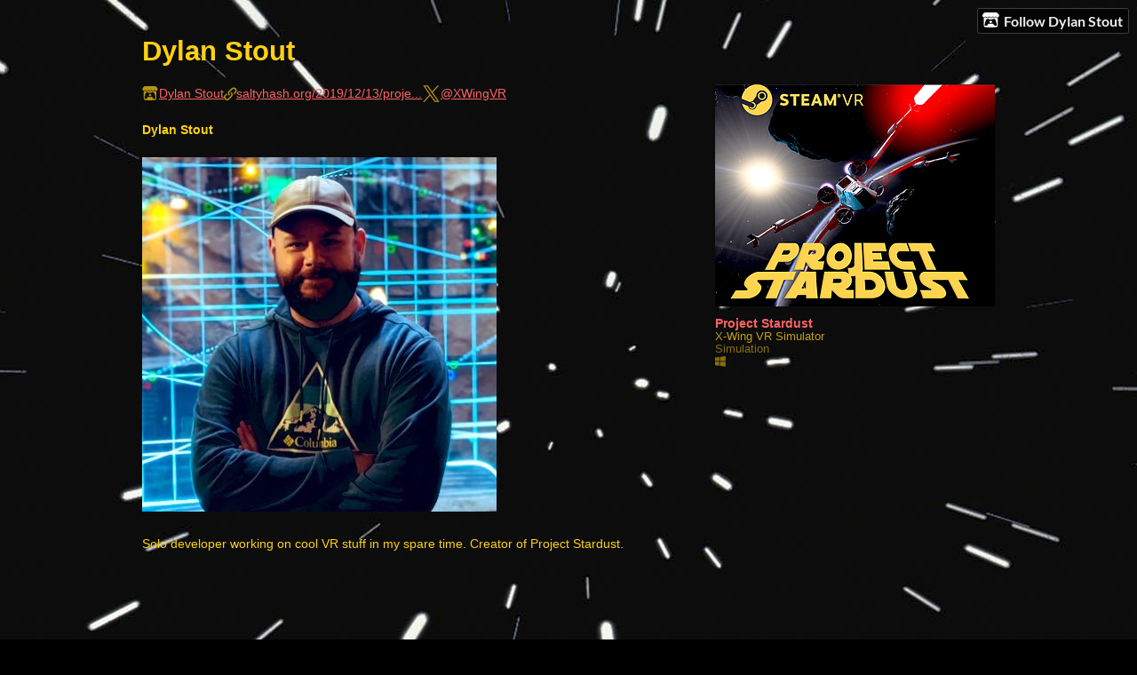

--- FILE ---
content_type: text/html
request_url: https://dylanstout.itch.io/
body_size: 3606
content:
<!DOCTYPE HTML><html lang="en"><head><meta charset="UTF-8"/><title>Dylan Stout - itch.io</title><meta name="csrf_token" value="WyJXOWhwIiwxNzY4NTk1NTk5LCJ1NldLZHY0SmhEc1dSaXgiXQ==.eMP6He8x0oZpHJmwUhNceJMj+Mw=" /><meta content="itch.io" property="og:site_name"/><meta content="4503599627724030" property="twitter:account_id"/><meta content="users/2373196" name="itch:path"/><meta content="width=device-width, initial-scale=1" name="viewport"/><meta content="@XWingVR" name="twitter:creator"/><meta content="Dylan Stout" name="twitter:title"/><meta name="twitter:description"/><meta content="@itchio" name="twitter:site"/><meta content="summary_large_image" name="twitter:card"/><meta content="https://img.itch.zone/aW1nLzM1MjE0NzUucG5n/508x254%23mb/2MQRyn.png" name="twitter:image"/><link href="https://static.itch.io/user.css?1768549515" rel="stylesheet"/><script type="text/javascript">window.itchio_translations_url = 'https://static.itch.io/translations';</script><script type="text/javascript" src="https://static.itch.io/lib.min.js?1768549515"></script><script type="text/javascript" src="https://static.itch.io/bundle.min.js?1768549515"></script><script id="lib_react_src" data-src="https://static.itch.io/react.min.js?1768549515"></script><script type="text/javascript" src="https://static.itch.io/user.min.js?1768549515"></script><script type="text/javascript">I.current_user = null;I.subdomain = true;</script><script type="text/javascript">if (!window.location.hostname.match(/localhost/)) {      window.dataLayer = window.dataLayer || [];
      function gtag(){dataLayer.push(arguments);}
      gtag('js', new Date());
      gtag('config', "G-36R7NPBMLS", {});
      (function(d, t, s, m) {
        s = d.createElement(t);
        s.src = "https:\/\/www.googletagmanager.com\/gtag\/js?id=G-36R7NPBMLS";
        s.async = 1;
        m = d.getElementsByTagName(t)[0];
        m.parentNode.insertBefore(s, m);
      })(document, "script");
      }</script><style type="text/css" id="user_theme">:root{--itchio_ui_bg: #282828}body{background-color:#000000}.user_page{--itchio_font_family: sans-serif;--itchio_link_color: #ff6262;--itchio_gray_back: #0c0c0c;--itchio_border_radius: 0px;color:#ffd111;font-size:90%;font-family:sans-serif,Lato,LatoExtended,sans-serif}.user_page hr{background-color:#262626}.user_page .user_links .svgicon{fill:#ffd111}.user_page_wrap{/*! */ background-image: url(https://img.itch.zone/aW1nLzMzODI4NTQuanBn/original/cBLQI4.jpg);;background-repeat: repeat;background-position: 50% 0; /* */}.header .image_header img{/*! */ nil /* */}.user_page a,.footer a{color:#ff6262}.user_page .game_column,.user_page .purchased_games,.user_page .collection_row{border-color:#262626}.footer{border-color:#262626}.game_grid_widget .game_cell .game_thumb,.game_grid_widget .game_cell .gif_overlay{border-radius:0px}.game_grid_widget .game_cell .game_title a.title{color:#ff6262}.game_grid_widget .game_cell .web_flag{color:#ffd111;background:#262626}.game_grid_widget .game_cell .game_text,.game_grid_widget .game_cell .game_author{color:rgba(255, 209, 17, 0.75)}.game_grid_widget .game_cell .game_platform,.game_grid_widget .game_cell .game_genre{color:rgba(255, 209, 17, 0.5)}
</style></head><body data-page_name="user" class="locale_en user_layout_widget layout_widget no_theme_toggle responsive" data-host="itch.io"><ul id="user_tools" class="user_tools hidden"><li><a href="https://itch.io/login" class="action_btn"><svg viewBox="0 0 262.728 235.452" class="svgicon icon_itchio_new" height="17" width="20" version="1.1" role="img" aria-hidden><path d="M31.99 1.365C21.287 7.72.2 31.945 0 38.298v10.516C0 62.144 12.46 73.86 23.773 73.86c13.584 0 24.902-11.258 24.903-24.62 0 13.362 10.93 24.62 24.515 24.62 13.586 0 24.165-11.258 24.165-24.62 0 13.362 11.622 24.62 25.207 24.62h.246c13.586 0 25.208-11.258 25.208-24.62 0 13.362 10.58 24.62 24.164 24.62 13.585 0 24.515-11.258 24.515-24.62 0 13.362 11.32 24.62 24.903 24.62 11.313 0 23.773-11.714 23.773-25.046V38.298c-.2-6.354-21.287-30.58-31.988-36.933C180.118.197 157.056-.005 122.685 0c-34.37.003-81.228.54-90.697 1.365zm65.194 66.217a28.025 28.025 0 0 1-4.78 6.155c-5.128 5.014-12.157 8.122-19.906 8.122a28.482 28.482 0 0 1-19.948-8.126c-1.858-1.82-3.27-3.766-4.563-6.032l-.006.004c-1.292 2.27-3.092 4.215-4.954 6.037a28.5 28.5 0 0 1-19.948 8.12c-.934 0-1.906-.258-2.692-.528-1.092 11.372-1.553 22.24-1.716 30.164l-.002.045c-.02 4.024-.04 7.333-.06 11.93.21 23.86-2.363 77.334 10.52 90.473 19.964 4.655 56.7 6.775 93.555 6.788h.006c36.854-.013 73.59-2.133 93.554-6.788 12.883-13.14 10.31-66.614 10.52-90.474-.022-4.596-.04-7.905-.06-11.93l-.003-.045c-.162-7.926-.623-18.793-1.715-30.165-.786.27-1.757.528-2.692.528a28.5 28.5 0 0 1-19.948-8.12c-1.862-1.822-3.662-3.766-4.955-6.037l-.006-.004c-1.294 2.266-2.705 4.213-4.563 6.032a28.48 28.48 0 0 1-19.947 8.125c-7.748 0-14.778-3.11-19.906-8.123a28.025 28.025 0 0 1-4.78-6.155 27.99 27.99 0 0 1-4.736 6.155 28.49 28.49 0 0 1-19.95 8.124c-.27 0-.54-.012-.81-.02h-.007c-.27.008-.54.02-.813.02a28.49 28.49 0 0 1-19.95-8.123 27.992 27.992 0 0 1-4.736-6.155zm-20.486 26.49l-.002.01h.015c8.113.017 15.32 0 24.25 9.746 7.028-.737 14.372-1.105 21.722-1.094h.006c7.35-.01 14.694.357 21.723 1.094 8.93-9.747 16.137-9.73 24.25-9.746h.014l-.002-.01c3.833 0 19.166 0 29.85 30.007L210 165.244c8.504 30.624-2.723 31.373-16.727 31.4-20.768-.773-32.267-15.855-32.267-30.935-11.496 1.884-24.907 2.826-38.318 2.827h-.006c-13.412 0-26.823-.943-38.318-2.827 0 15.08-11.5 30.162-32.267 30.935-14.004-.027-25.23-.775-16.726-31.4L46.85 124.08c10.684-30.007 26.017-30.007 29.85-30.007zm45.985 23.582v.006c-.02.02-21.863 20.08-25.79 27.215l14.304-.573v12.474c0 .584 5.74.346 11.486.08h.006c5.744.266 11.485.504 11.485-.08v-12.474l14.304.573c-3.928-7.135-25.79-27.215-25.79-27.215v-.006l-.003.002z"/></svg>Follow Dylan Stout</a></li></ul><div class="user_page_wrap"><div id="user_6928481" class="user_page page_widget base_widget mode_column"><div id="profile_header" class="header"><div class="image_header"><img class="profile_banner"/></div><div class="inner_column text_header"><h1>Dylan Stout</h1></div></div><div class="inner_column profile_content"><div class="columns"><div class="column profile_column"><div id="user_links_645728" class="user_links user_links_widget base_widget"><span class="link_group"><svg viewBox="0 0 262.728 235.452" class="svgicon icon_itchio_new" height="18" width="21" version="1.1" role="img" aria-hidden><path d="M31.99 1.365C21.287 7.72.2 31.945 0 38.298v10.516C0 62.144 12.46 73.86 23.773 73.86c13.584 0 24.902-11.258 24.903-24.62 0 13.362 10.93 24.62 24.515 24.62 13.586 0 24.165-11.258 24.165-24.62 0 13.362 11.622 24.62 25.207 24.62h.246c13.586 0 25.208-11.258 25.208-24.62 0 13.362 10.58 24.62 24.164 24.62 13.585 0 24.515-11.258 24.515-24.62 0 13.362 11.32 24.62 24.903 24.62 11.313 0 23.773-11.714 23.773-25.046V38.298c-.2-6.354-21.287-30.58-31.988-36.933C180.118.197 157.056-.005 122.685 0c-34.37.003-81.228.54-90.697 1.365zm65.194 66.217a28.025 28.025 0 0 1-4.78 6.155c-5.128 5.014-12.157 8.122-19.906 8.122a28.482 28.482 0 0 1-19.948-8.126c-1.858-1.82-3.27-3.766-4.563-6.032l-.006.004c-1.292 2.27-3.092 4.215-4.954 6.037a28.5 28.5 0 0 1-19.948 8.12c-.934 0-1.906-.258-2.692-.528-1.092 11.372-1.553 22.24-1.716 30.164l-.002.045c-.02 4.024-.04 7.333-.06 11.93.21 23.86-2.363 77.334 10.52 90.473 19.964 4.655 56.7 6.775 93.555 6.788h.006c36.854-.013 73.59-2.133 93.554-6.788 12.883-13.14 10.31-66.614 10.52-90.474-.022-4.596-.04-7.905-.06-11.93l-.003-.045c-.162-7.926-.623-18.793-1.715-30.165-.786.27-1.757.528-2.692.528a28.5 28.5 0 0 1-19.948-8.12c-1.862-1.822-3.662-3.766-4.955-6.037l-.006-.004c-1.294 2.266-2.705 4.213-4.563 6.032a28.48 28.48 0 0 1-19.947 8.125c-7.748 0-14.778-3.11-19.906-8.123a28.025 28.025 0 0 1-4.78-6.155 27.99 27.99 0 0 1-4.736 6.155 28.49 28.49 0 0 1-19.95 8.124c-.27 0-.54-.012-.81-.02h-.007c-.27.008-.54.02-.813.02a28.49 28.49 0 0 1-19.95-8.123 27.992 27.992 0 0 1-4.736-6.155zm-20.486 26.49l-.002.01h.015c8.113.017 15.32 0 24.25 9.746 7.028-.737 14.372-1.105 21.722-1.094h.006c7.35-.01 14.694.357 21.723 1.094 8.93-9.747 16.137-9.73 24.25-9.746h.014l-.002-.01c3.833 0 19.166 0 29.85 30.007L210 165.244c8.504 30.624-2.723 31.373-16.727 31.4-20.768-.773-32.267-15.855-32.267-30.935-11.496 1.884-24.907 2.826-38.318 2.827h-.006c-13.412 0-26.823-.943-38.318-2.827 0 15.08-11.5 30.162-32.267 30.935-14.004-.027-25.23-.775-16.726-31.4L46.85 124.08c10.684-30.007 26.017-30.007 29.85-30.007zm45.985 23.582v.006c-.02.02-21.863 20.08-25.79 27.215l14.304-.573v12.474c0 .584 5.74.346 11.486.08h.006c5.744.266 11.485.504 11.485-.08v-12.474l14.304.573c-3.928-7.135-25.79-27.215-25.79-27.215v-.006l-.003.002z"/></svg><a rel="me" href="https://itch.io/profile/dylanstout">Dylan Stout</a></span> <span class="link_group"><span class="icon icon-link"></span><a rel="nofollow me" href="http://saltyhash.org/2019/12/13/project-stardust-update/">saltyhash.org/2019/12/13/proje...</a></span> <span class="link_group"><svg viewBox="0 0 16 16" class="svgicon icon_twitter" height="21" aria-label="Twitter" width="21" version="1.1" role="img" aria-hidden><path fill="currentColor" d="M9.332 6.925 14.544 1h-1.235L8.783 6.145 5.17 1H1l5.466 7.78L1 14.993h1.235l4.78-5.433 3.816 5.433H15L9.332 6.925ZM7.64 8.848l-.554-.775L2.68 1.91h1.897l3.556 4.975.554.775 4.622 6.466h-1.897L7.64 8.848Z"></path></svg><a rel="me" href="https://twitter.com/XWingVR">@XWingVR</a></span></div><div class="user_profile formatted"><p><strong>Dylan Stout</strong></p><p><img src="https://img.itch.zone/aW1nLzQxNDkzNjQuanBn/original/e9x46Y.jpg" loading="lazy"><br></p><p>Solo developer working on cool VR stuff in my spare time. Creator of Project Stardust.&nbsp;</p>
<div><iframe style="width: 500px; height: 281px" src="//www.youtube.com/embed/1XFaFUmAe2M" frameborder="0" allowfullscreen=""></iframe></div>
<p><br></p></div></div><div class="column game_column"><div class="game_grid_widget base_widget user_game_grid"><div data-game_id="633443" class="game_cell has_cover lazy_images" dir="auto"><div style="background-color:#eeeeee;" class="game_thumb"><a class="thumb_link game_link" href="https://dylanstout.itch.io/project-stardust" data-label="game:633443:thumb" data-action="game_grid" tabindex="-1"><img data-lazy_src="https://img.itch.zone/aW1nLzM1MjE0NzUucG5n/315x250%23c/Jvvaql.png" class="lazy_loaded" height="250" width="315"/></a></div><div class="game_cell_data"><div class="game_title"><a class="title game_link" href="https://dylanstout.itch.io/project-stardust" data-label="game:633443:title" data-action="game_grid">Project Stardust</a></div><div title="X-Wing VR Simulator" class="game_text">X-Wing VR Simulator</div><div class="game_author"><a data-action="game_grid" data-label="user:2373196" href="https://dylanstout.itch.io">Dylan Stout</a></div><div class="game_genre">Simulation</div><div class="game_platform"><span class="icon icon-windows8" title="Download for Windows" aria-hidden="true"></span> </div></div></div></div></div></div></div></div><div class="footer"><div class="footer_inner"><a href="https://itch.io/">itch.io</a> · <a href="https://itch.io/profile/dylanstout">Community profile</a></div></div></div><script type="text/template" id="loading_lightbox_tpl"><div aria-live="polite" class="lightbox loading_lightbox"><div class="loader_outer"><div class="loader_label">Loading</div><div class="loader_bar"><div class="loader_bar_slider"></div></div></div></div></script><script type="text/javascript">I.user_page = new I.UserPage('#user_6928481', {"user_id":2373196});
I.setup_page();</script><script type="text/javascript">new I.UserLayout(document.body);</script></body></html>